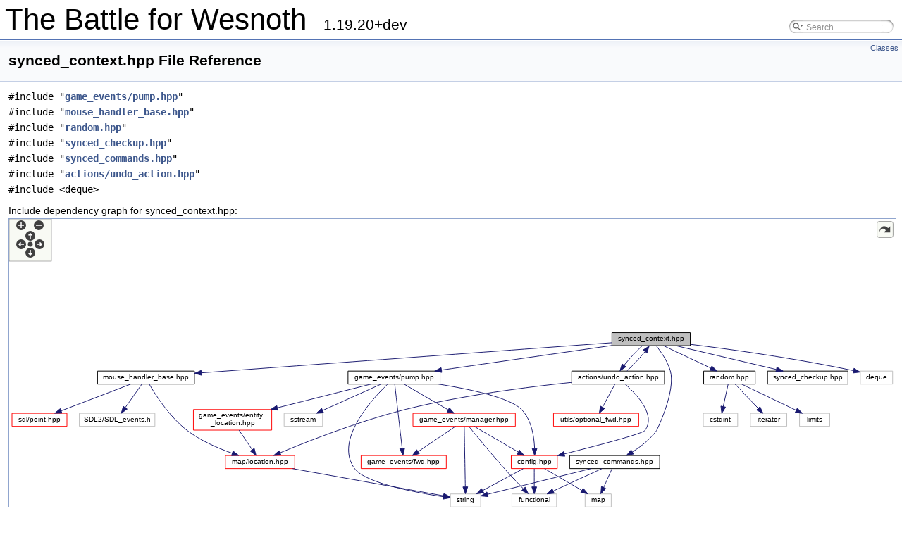

--- FILE ---
content_type: text/html
request_url: https://devdocs.wesnoth.org/synced__context_8hpp.html
body_size: 2233
content:
<!DOCTYPE html PUBLIC "-//W3C//DTD XHTML 1.0 Transitional//EN" "https://www.w3.org/TR/xhtml1/DTD/xhtml1-transitional.dtd">
<html xmlns="http://www.w3.org/1999/xhtml">
<head>
<meta http-equiv="Content-Type" content="text/xhtml;charset=UTF-8"/>
<meta http-equiv="X-UA-Compatible" content="IE=9"/>
<meta name="generator" content="Doxygen 1.9.1"/>
<meta name="viewport" content="width=device-width, initial-scale=1"/>
<title>The Battle for Wesnoth: synced_context.hpp File Reference</title>
<link href="tabs.css" rel="stylesheet" type="text/css"/>
<script type="text/javascript" src="jquery.js"></script>
<script type="text/javascript" src="dynsections.js"></script>
<link href="search/search.css" rel="stylesheet" type="text/css"/>
<script type="text/javascript" src="search/searchdata.js"></script>
<script type="text/javascript" src="search/search.js"></script>
<script type="text/javascript">
/* @license magnet:?xt=urn:btih:cf05388f2679ee054f2beb29a391d25f4e673ac3&amp;dn=gpl-2.0.txt GPL-v2 */
  $(document).ready(function() { init_search(); });
/* @license-end */
</script>
<link href="doxygen.css" rel="stylesheet" type="text/css" />
</head>
<body>
<div id="top"><!-- do not remove this div, it is closed by doxygen! -->
<div id="titlearea">
<table cellspacing="0" cellpadding="0">
 <tbody>
 <tr style="height: 56px;">
  <td id="projectalign" style="padding-left: 0.5em;">
   <div id="projectname">The Battle for Wesnoth
   &#160;<span id="projectnumber">1.19.20+dev</span>
   </div>
  </td>
   <td>        <div id="MSearchBox" class="MSearchBoxInactive">
        <span class="left">
          <img id="MSearchSelect" src="search/mag_sel.svg"
               onmouseover="return searchBox.OnSearchSelectShow()"
               onmouseout="return searchBox.OnSearchSelectHide()"
               alt=""/>
          <input type="text" id="MSearchField" value="Search" accesskey="S"
               onfocus="searchBox.OnSearchFieldFocus(true)" 
               onblur="searchBox.OnSearchFieldFocus(false)" 
               onkeyup="searchBox.OnSearchFieldChange(event)"/>
          </span><span class="right">
            <a id="MSearchClose" href="javascript:searchBox.CloseResultsWindow()"><img id="MSearchCloseImg" border="0" src="search/close.svg" alt=""/></a>
          </span>
        </div>
</td>
 </tr>
 </tbody>
</table>
</div>
<!-- end header part -->
<!-- Generated by Doxygen 1.9.1 -->
<script type="text/javascript">
/* @license magnet:?xt=urn:btih:cf05388f2679ee054f2beb29a391d25f4e673ac3&amp;dn=gpl-2.0.txt GPL-v2 */
var searchBox = new SearchBox("searchBox", "search",false,'Search','.html');
/* @license-end */
</script>
<!-- window showing the filter options -->
<div id="MSearchSelectWindow"
     onmouseover="return searchBox.OnSearchSelectShow()"
     onmouseout="return searchBox.OnSearchSelectHide()"
     onkeydown="return searchBox.OnSearchSelectKey(event)">
</div>

<!-- iframe showing the search results (closed by default) -->
<div id="MSearchResultsWindow">
<iframe src="javascript:void(0)" frameborder="0" 
        name="MSearchResults" id="MSearchResults">
</iframe>
</div>

</div><!-- top -->
<div class="header">
  <div class="summary">
<a href="#nested-classes">Classes</a>  </div>
  <div class="headertitle">
<div class="title">synced_context.hpp File Reference</div>  </div>
</div><!--header-->
<div class="contents">
<div class="textblock"><code>#include &quot;<a class="el" href="pump_8hpp_source.html">game_events/pump.hpp</a>&quot;</code><br />
<code>#include &quot;<a class="el" href="mouse__handler__base_8hpp_source.html">mouse_handler_base.hpp</a>&quot;</code><br />
<code>#include &quot;<a class="el" href="random_8hpp_source.html">random.hpp</a>&quot;</code><br />
<code>#include &quot;<a class="el" href="synced__checkup_8hpp_source.html">synced_checkup.hpp</a>&quot;</code><br />
<code>#include &quot;<a class="el" href="synced__commands_8hpp_source.html">synced_commands.hpp</a>&quot;</code><br />
<code>#include &quot;<a class="el" href="undo__action_8hpp_source.html">actions/undo_action.hpp</a>&quot;</code><br />
<code>#include &lt;deque&gt;</code><br />
</div><div class="textblock"><div class="dynheader">
Include dependency graph for synced_context.hpp:</div>
<div class="dyncontent">
<div class="center"><div class="zoom"><iframe scrolling="no" frameborder="0" src="synced__context_8hpp__incl.svg" width="100%" height="563"><p><b>This browser is not able to show SVG: try Firefox, Chrome, Safari, or Opera instead.</b></p></iframe></div></div>
</div>
</div><div class="textblock"><div class="dynheader">
This graph shows which files directly or indirectly include this file:</div>
<div class="dyncontent">
<div class="center"><div class="zoom"><iframe scrolling="no" frameborder="0" src="synced__context_8hpp__dep__incl.svg" width="100%" height="529"><p><b>This browser is not able to show SVG: try Firefox, Chrome, Safari, or Opera instead.</b></p></iframe></div></div>
</div>
</div>
<p><a href="synced__context_8hpp_source.html">Go to the source code of this file.</a></p>
<table class="memberdecls">
<tr class="heading"><td colspan="2"><h2 class="groupheader"><a name="nested-classes"></a>
Classes</h2></td></tr>
<tr class="memitem:"><td class="memItemLeft" align="right" valign="top">class &#160;</td><td class="memItemRight" valign="bottom"><a class="el" href="classsynced__context.html">synced_context</a></td></tr>
<tr class="separator:"><td class="memSeparator" colspan="2">&#160;</td></tr>
<tr class="memitem:"><td class="memItemLeft" align="right" valign="top">class &#160;</td><td class="memItemRight" valign="bottom"><a class="el" href="classsynced__context_1_1server__choice.html">synced_context::server_choice</a></td></tr>
<tr class="separator:"><td class="memSeparator" colspan="2">&#160;</td></tr>
<tr class="memitem:"><td class="memItemLeft" align="right" valign="top">class &#160;</td><td class="memItemRight" valign="bottom"><a class="el" href="classset__scontext__synced__base.html">set_scontext_synced_base</a></td></tr>
<tr class="separator:"><td class="memSeparator" colspan="2">&#160;</td></tr>
<tr class="memitem:"><td class="memItemLeft" align="right" valign="top">class &#160;</td><td class="memItemRight" valign="bottom"><a class="el" href="classset__scontext__synced.html">set_scontext_synced</a></td></tr>
<tr class="memdesc:"><td class="mdescLeft">&#160;</td><td class="mdescRight">A RAII object to enter the synced context, cannot be called if we are already in a synced context.  <a href="classset__scontext__synced.html#details">More...</a><br /></td></tr>
<tr class="separator:"><td class="memSeparator" colspan="2">&#160;</td></tr>
<tr class="memitem:"><td class="memItemLeft" align="right" valign="top">class &#160;</td><td class="memItemRight" valign="bottom"><a class="el" href="classleave__synced__context.html">leave_synced_context</a></td></tr>
<tr class="memdesc:"><td class="mdescLeft">&#160;</td><td class="mdescRight">A RAII object to temporary leave the synced context like in wesnoth.synchronize_choice.  <a href="classleave__synced__context.html#details">More...</a><br /></td></tr>
<tr class="separator:"><td class="memSeparator" colspan="2">&#160;</td></tr>
<tr class="memitem:"><td class="memItemLeft" align="right" valign="top">class &#160;</td><td class="memItemRight" valign="bottom"><a class="el" href="classset__scontext__unsynced.html">set_scontext_unsynced</a></td></tr>
<tr class="memdesc:"><td class="mdescLeft">&#160;</td><td class="mdescRight">An object to leave the synced context during draw or unsynced wml items when we don’t know whether we are in a synced context or not.  <a href="classset__scontext__unsynced.html#details">More...</a><br /></td></tr>
<tr class="separator:"><td class="memSeparator" colspan="2">&#160;</td></tr>
</table>
</div><!-- contents -->
<!-- start footer part -->
<hr class="footer"/><address class="footer"><small>
Generated by&#160;<a href="https://www.doxygen.org/index.html"><img class="footer" src="doxygen.svg" width="104" height="31" alt="doxygen"/></a> 1.9.1
</small></address>
</body>
</html>


--- FILE ---
content_type: image/svg+xml
request_url: https://devdocs.wesnoth.org/synced__context_8hpp__incl.svg
body_size: 26125
content:
<?xml version="1.0" encoding="UTF-8" standalone="no"?>
<!DOCTYPE svg PUBLIC "-//W3C//DTD SVG 1.1//EN"
 "http://www.w3.org/Graphics/SVG/1.1/DTD/svg11.dtd">
<!-- Generated by graphviz version 2.43.0 (0)
 -->
<!-- Title: synced_context.hpp Pages: 1 -->
<!--zoomable 263 -->
<svg id="main" version="1.1" xmlns="http://www.w3.org/2000/svg" xmlns:xlink="http://www.w3.org/1999/xlink" xml:space="preserve" onload="init(evt)">
<style type="text/css"><![CDATA[
.edge:hover path { stroke: red; }
.edge:hover polygon { stroke: red; fill: red; }
]]></style>
<script type="text/javascript"><![CDATA[
var edges = document.getElementsByTagName('g');
if (edges && edges.length) {
  for (var i=0;i<edges.length;i++) {
    if (edges[i].id.substr(0,4)=='edge') {
      edges[i].setAttribute('class','edge');
    }
  }
}
]]></script>
        <defs>
                <circle id="rim" cx="0" cy="0" r="7"/>
                <circle id="rim2" cx="0" cy="0" r="3.5"/>
                <g id="zoomPlus">
                        <use xlink:href="#rim" fill="#404040">
                                <set attributeName="fill" to="#808080" begin="zoomplus.mouseover" end="zoomplus.mouseout"/>
                        </use>
                        <path d="M-4,0h8M0,-4v8" fill="none" stroke="white" stroke-width="1.5" pointer-events="none"/>
                </g>
                <g id="zoomMin">
                        <use xlink:href="#rim" fill="#404040">
                                <set attributeName="fill" to="#808080" begin="zoomminus.mouseover" end="zoomminus.mouseout"/>
                        </use>
                        <path d="M-4,0h8" fill="none" stroke="white" stroke-width="1.5" pointer-events="none"/>
                </g>
                <g id="dirArrow">
                        <path fill="none" stroke="white" stroke-width="1.5" d="M0,-3.0v7 M-2.5,-0.5L0,-3.0L2.5,-0.5"/>
                </g>
               <g id="resetDef">
                       <use xlink:href="#rim2" fill="#404040">
                               <set attributeName="fill" to="#808080" begin="reset.mouseover" end="reset.mouseout"/>
                       </use>
               </g>
        </defs>

<script type="text/javascript">
var viewWidth = 1290;
var viewHeight = 263;
var sectionId = 'dynsection-0';
</script>
<script xlink:href="svgpan.js"/>
<svg id="graph" class="graph">
<g id="viewport">
<title>synced_context.hpp</title>
<polygon fill="white" stroke="transparent" points="-4,4 -4,-259 1285.5,-259 1285.5,4 -4,4"/>
<!-- Node1 -->
<g id="node1" class="node">
<title>Node1</title>
<g id="a_node1"><a xlink:title=" ">
<polygon fill="#bfbfbf" stroke="black" points="873,-235.5 873,-254.5 987,-254.5 987,-235.5 873,-235.5"/>
<text text-anchor="middle" x="930" y="-242.5" font-family="Helvetica,sans-Serif" font-size="10.00">synced_context.hpp</text>
</a>
</g>
</g>
<!-- Node2 -->
<g id="node2" class="node">
<title>Node2</title>
<g id="a_node2"><a xlink:href="pump_8hpp.html" target="_top" xlink:title="Define the game&#39;s event mechanism.">
<polygon fill="white" stroke="black" points="489,-179.5 489,-198.5 623,-198.5 623,-179.5 489,-179.5"/>
<text text-anchor="middle" x="556" y="-186.5" font-family="Helvetica,sans-Serif" font-size="10.00">game_events/pump.hpp</text>
</a>
</g>
</g>
<!-- Node1&#45;&gt;Node2 -->
<g id="edge1" class="edge">
<title>Node1&#45;&gt;Node2</title>
<path fill="none" stroke="midnightblue" d="M872.79,-235.74C806.28,-226.14 696.56,-210.29 625.28,-200"/>
<polygon fill="midnightblue" stroke="midnightblue" points="625.45,-196.49 615.06,-198.53 624.45,-203.42 625.45,-196.49"/>
</g>
<!-- Node54 -->
<g id="node12" class="node">
<title>Node54</title>
<g id="a_node12"><a xlink:href="mouse__handler__base_8hpp.html" target="_top" xlink:title=" ">
<polygon fill="white" stroke="black" points="124.5,-179.5 124.5,-198.5 265.5,-198.5 265.5,-179.5 124.5,-179.5"/>
<text text-anchor="middle" x="195" y="-186.5" font-family="Helvetica,sans-Serif" font-size="10.00">mouse_handler_base.hpp</text>
</a>
</g>
</g>
<!-- Node1&#45;&gt;Node54 -->
<g id="edge17" class="edge">
<title>Node1&#45;&gt;Node54</title>
<path fill="none" stroke="midnightblue" d="M872.94,-239.81C743.11,-230.27 425.34,-206.92 275.58,-195.92"/>
<polygon fill="midnightblue" stroke="midnightblue" points="275.76,-192.42 265.53,-195.18 275.25,-199.41 275.76,-192.42"/>
</g>
<!-- Node58 -->
<g id="node15" class="node">
<title>Node58</title>
<g id="a_node15"><a xlink:href="random_8hpp.html" target="_top" xlink:title=" ">
<polygon fill="white" stroke="black" points="1006.5,-179.5 1006.5,-198.5 1081.5,-198.5 1081.5,-179.5 1006.5,-179.5"/>
<text text-anchor="middle" x="1044" y="-186.5" font-family="Helvetica,sans-Serif" font-size="10.00">random.hpp</text>
</a>
</g>
</g>
<!-- Node1&#45;&gt;Node58 -->
<g id="edge21" class="edge">
<title>Node1&#45;&gt;Node58</title>
<path fill="none" stroke="midnightblue" d="M948.06,-235.44C966.57,-226.68 995.58,-212.94 1016.86,-202.86"/>
<polygon fill="midnightblue" stroke="midnightblue" points="1018.48,-205.96 1026.02,-198.52 1015.49,-199.63 1018.48,-205.96"/>
</g>
<!-- Node60 -->
<g id="node19" class="node">
<title>Node60</title>
<g id="a_node19"><a xlink:href="synced__checkup_8hpp.html" target="_top" xlink:title=" ">
<polygon fill="white" stroke="black" points="1099.5,-179.5 1099.5,-198.5 1216.5,-198.5 1216.5,-179.5 1099.5,-179.5"/>
<text text-anchor="middle" x="1158" y="-186.5" font-family="Helvetica,sans-Serif" font-size="10.00">synced_checkup.hpp</text>
</a>
</g>
</g>
<!-- Node1&#45;&gt;Node60 -->
<g id="edge25" class="edge">
<title>Node1&#45;&gt;Node60</title>
<path fill="none" stroke="midnightblue" d="M966.13,-235.44C1005.65,-226.08 1069.1,-211.06 1112.11,-200.87"/>
<polygon fill="midnightblue" stroke="midnightblue" points="1113.12,-204.23 1122.04,-198.52 1111.5,-197.42 1113.12,-204.23"/>
</g>
<!-- Node61 -->
<g id="node20" class="node">
<title>Node61</title>
<g id="a_node20"><a xlink:href="synced__commands_8hpp.html" target="_top" xlink:title=" ">
<polygon fill="white" stroke="black" points="811.5,-56.5 811.5,-75.5 942.5,-75.5 942.5,-56.5 811.5,-56.5"/>
<text text-anchor="middle" x="877" y="-63.5" font-family="Helvetica,sans-Serif" font-size="10.00">synced_commands.hpp</text>
</a>
</g>
</g>
<!-- Node1&#45;&gt;Node61 -->
<g id="edge26" class="edge">
<title>Node1&#45;&gt;Node61</title>
<path fill="none" stroke="midnightblue" d="M937.41,-235.41C944.28,-226.84 954.01,-212.98 958,-199 966.46,-169.39 938.36,-112.52 938,-112 929.01,-99.22 915.24,-88.61 903.06,-80.91"/>
<polygon fill="midnightblue" stroke="midnightblue" points="904.53,-77.72 894.15,-75.6 900.95,-83.73 904.53,-77.72"/>
</g>
<!-- Node62 -->
<g id="node21" class="node">
<title>Node62</title>
<g id="a_node21"><a xlink:href="undo__action_8hpp.html" target="_top" xlink:title=" ">
<polygon fill="white" stroke="black" points="814.5,-179.5 814.5,-198.5 949.5,-198.5 949.5,-179.5 814.5,-179.5"/>
<text text-anchor="middle" x="882" y="-186.5" font-family="Helvetica,sans-Serif" font-size="10.00">actions/undo_action.hpp</text>
</a>
</g>
</g>
<!-- Node1&#45;&gt;Node62 -->
<g id="edge30" class="edge">
<title>Node1&#45;&gt;Node62</title>
<path fill="none" stroke="midnightblue" d="M917.17,-235.32C908.78,-227.73 898.38,-216.48 890.86,-207.09"/>
<polygon fill="midnightblue" stroke="midnightblue" points="893.49,-204.76 884.7,-198.83 887.88,-208.94 893.49,-204.76"/>
</g>
<!-- Node63 -->
<g id="node23" class="node">
<title>Node63</title>
<g id="a_node23"><a xlink:title=" ">
<polygon fill="white" stroke="#bfbfbf" points="1234.5,-179.5 1234.5,-198.5 1281.5,-198.5 1281.5,-179.5 1234.5,-179.5"/>
<text text-anchor="middle" x="1258" y="-186.5" font-family="Helvetica,sans-Serif" font-size="10.00">deque</text>
</a>
</g>
</g>
<!-- Node1&#45;&gt;Node63 -->
<g id="edge35" class="edge">
<title>Node1&#45;&gt;Node63</title>
<path fill="none" stroke="midnightblue" d="M987.12,-237.44C1044.85,-230.33 1136.75,-217.71 1224.47,-199.13"/>
<polygon fill="midnightblue" stroke="midnightblue" points="1225.27,-202.54 1234.32,-197.01 1223.8,-195.69 1225.27,-202.54"/>
</g>
<!-- Node3 -->
<g id="node3" class="node">
<title>Node3</title>
<g id="a_node3"><a xlink:href="fwd_8hpp.html" target="_top" xlink:title=" ">
<polygon fill="white" stroke="red" points="508,-56.5 508,-75.5 632,-75.5 632,-56.5 508,-56.5"/>
<text text-anchor="middle" x="570" y="-63.5" font-family="Helvetica,sans-Serif" font-size="10.00">game_events/fwd.hpp</text>
</a>
</g>
</g>
<!-- Node2&#45;&gt;Node3 -->
<g id="edge2" class="edge">
<title>Node2&#45;&gt;Node3</title>
<path fill="none" stroke="midnightblue" d="M557.01,-179.3C559.26,-159.85 564.74,-112.49 567.81,-85.9"/>
<polygon fill="midnightblue" stroke="midnightblue" points="571.33,-85.96 569,-75.62 564.38,-85.15 571.33,-85.96"/>
</g>
<!-- Node7 -->
<g id="node4" class="node">
<title>Node7</title>
<g id="a_node4"><a xlink:href="entity__location_8hpp.html" target="_top" xlink:title="Define locations as used by the game&#39;s events mechanism.">
<polygon fill="white" stroke="red" points="264,-112.5 264,-142.5 378,-142.5 378,-112.5 264,-112.5"/>
<text text-anchor="start" x="272" y="-130.5" font-family="Helvetica,sans-Serif" font-size="10.00">game_events/entity</text>
<text text-anchor="middle" x="321" y="-119.5" font-family="Helvetica,sans-Serif" font-size="10.00">_location.hpp</text>
</a>
</g>
</g>
<!-- Node2&#45;&gt;Node7 -->
<g id="edge3" class="edge">
<title>Node2&#45;&gt;Node7</title>
<path fill="none" stroke="midnightblue" d="M522.33,-179.48C486.93,-170.51 430.36,-156.19 386.18,-145"/>
<polygon fill="midnightblue" stroke="midnightblue" points="386.94,-141.58 376.38,-142.52 385.22,-148.37 386.94,-141.58"/>
</g>
<!-- Node17 -->
<g id="node6" class="node">
<title>Node17</title>
<g id="a_node6"><a xlink:title=" ">
<polygon fill="white" stroke="#bfbfbf" points="638,-0.5 638,-19.5 682,-19.5 682,-0.5 638,-0.5"/>
<text text-anchor="middle" x="660" y="-7.5" font-family="Helvetica,sans-Serif" font-size="10.00">string</text>
</a>
</g>
</g>
<!-- Node2&#45;&gt;Node17 -->
<g id="edge16" class="edge">
<title>Node2&#45;&gt;Node17</title>
<path fill="none" stroke="midnightblue" d="M546.43,-179.22C523.23,-156.89 468.07,-96.76 499,-56 514.49,-35.59 585.18,-21.93 627.57,-15.42"/>
<polygon fill="midnightblue" stroke="midnightblue" points="628.31,-18.85 637.69,-13.91 627.28,-11.92 628.31,-18.85"/>
</g>
<!-- Node29 -->
<g id="node7" class="node">
<title>Node29</title>
<g id="a_node7"><a xlink:href="game__events_2manager_8hpp.html" target="_top" xlink:title=" ">
<polygon fill="white" stroke="red" points="583.5,-118 583.5,-137 732.5,-137 732.5,-118 583.5,-118"/>
<text text-anchor="middle" x="658" y="-125" font-family="Helvetica,sans-Serif" font-size="10.00">game_events/manager.hpp</text>
</a>
</g>
</g>
<!-- Node2&#45;&gt;Node29 -->
<g id="edge6" class="edge">
<title>Node2&#45;&gt;Node29</title>
<path fill="none" stroke="midnightblue" d="M570.61,-179.48C587.35,-169.71 615,-153.58 634.72,-142.08"/>
<polygon fill="midnightblue" stroke="midnightblue" points="636.54,-145.07 643.41,-137.01 633.01,-139.02 636.54,-145.07"/>
</g>
<!-- Node31 -->
<g id="node8" class="node">
<title>Node31</title>
<g id="a_node8"><a xlink:href="config_8hpp.html" target="_top" xlink:title="Definitions for the interface to Wesnoth Markup Language (WML).">
<polygon fill="white" stroke="red" points="726.5,-56.5 726.5,-75.5 793.5,-75.5 793.5,-56.5 726.5,-56.5"/>
<text text-anchor="middle" x="760" y="-63.5" font-family="Helvetica,sans-Serif" font-size="10.00">config.hpp</text>
</a>
</g>
</g>
<!-- Node2&#45;&gt;Node31 -->
<g id="edge14" class="edge">
<title>Node2&#45;&gt;Node31</title>
<path fill="none" stroke="midnightblue" d="M620.59,-179.48C666.91,-172.08 724,-159.89 741,-143 755.97,-128.12 759.77,-103.35 760.45,-86.15"/>
<polygon fill="midnightblue" stroke="midnightblue" points="763.95,-85.69 760.51,-75.67 756.95,-85.65 763.95,-85.69"/>
</g>
<!-- Node53 -->
<g id="node11" class="node">
<title>Node53</title>
<g id="a_node11"><a xlink:title=" ">
<polygon fill="white" stroke="#bfbfbf" points="396,-118 396,-137 452,-137 452,-118 396,-118"/>
<text text-anchor="middle" x="424" y="-125" font-family="Helvetica,sans-Serif" font-size="10.00">sstream</text>
</a>
</g>
</g>
<!-- Node2&#45;&gt;Node53 -->
<g id="edge15" class="edge">
<title>Node2&#45;&gt;Node53</title>
<path fill="none" stroke="midnightblue" d="M537.09,-179.48C514.84,-169.45 477.69,-152.7 452.07,-141.15"/>
<polygon fill="midnightblue" stroke="midnightblue" points="453.43,-137.93 442.88,-137.01 450.56,-144.31 453.43,-137.93"/>
</g>
<!-- Node8 -->
<g id="node5" class="node">
<title>Node8</title>
<g id="a_node5"><a xlink:href="location_8hpp.html" target="_top" xlink:title=" ">
<polygon fill="white" stroke="red" points="310.5,-56.5 310.5,-75.5 411.5,-75.5 411.5,-56.5 310.5,-56.5"/>
<text text-anchor="middle" x="361" y="-63.5" font-family="Helvetica,sans-Serif" font-size="10.00">map/location.hpp</text>
</a>
</g>
</g>
<!-- Node7&#45;&gt;Node8 -->
<g id="edge4" class="edge">
<title>Node7&#45;&gt;Node8</title>
<path fill="none" stroke="midnightblue" d="M330.48,-112.4C336.17,-103.93 343.45,-93.1 349.48,-84.14"/>
<polygon fill="midnightblue" stroke="midnightblue" points="352.51,-85.91 355.18,-75.66 346.7,-82 352.51,-85.91"/>
</g>
<!-- Node8&#45;&gt;Node17 -->
<g id="edge5" class="edge">
<title>Node8&#45;&gt;Node17</title>
<path fill="none" stroke="midnightblue" d="M408.38,-56.44C469.69,-45.37 574.9,-26.37 627.74,-16.83"/>
<polygon fill="midnightblue" stroke="midnightblue" points="628.66,-20.22 637.88,-15 627.42,-13.33 628.66,-20.22"/>
</g>
<!-- Node29&#45;&gt;Node3 -->
<g id="edge7" class="edge">
<title>Node29&#45;&gt;Node3</title>
<path fill="none" stroke="midnightblue" d="M645.39,-117.98C631.28,-108.43 608.17,-92.81 591.25,-81.37"/>
<polygon fill="midnightblue" stroke="midnightblue" points="592.83,-78.21 582.58,-75.51 588.91,-84.01 592.83,-78.21"/>
</g>
<!-- Node29&#45;&gt;Node17 -->
<g id="edge13" class="edge">
<title>Node29&#45;&gt;Node17</title>
<path fill="none" stroke="midnightblue" d="M658.15,-117.82C658.47,-99.26 659.23,-55.34 659.67,-29.97"/>
<polygon fill="midnightblue" stroke="midnightblue" points="663.17,-29.84 659.85,-19.78 656.18,-29.72 663.17,-29.84"/>
</g>
<!-- Node29&#45;&gt;Node31 -->
<g id="edge8" class="edge">
<title>Node29&#45;&gt;Node31</title>
<path fill="none" stroke="midnightblue" d="M672.61,-117.98C689.35,-108.21 717,-92.08 736.72,-80.58"/>
<polygon fill="midnightblue" stroke="midnightblue" points="738.54,-83.57 745.41,-75.51 735.01,-77.52 738.54,-83.57"/>
</g>
<!-- Node42 -->
<g id="node9" class="node">
<title>Node42</title>
<g id="a_node9"><a xlink:title=" ">
<polygon fill="white" stroke="#bfbfbf" points="727.5,-0.5 727.5,-19.5 792.5,-19.5 792.5,-0.5 727.5,-0.5"/>
<text text-anchor="middle" x="760" y="-7.5" font-family="Helvetica,sans-Serif" font-size="10.00">functional</text>
</a>
</g>
</g>
<!-- Node29&#45;&gt;Node42 -->
<g id="edge12" class="edge">
<title>Node29&#45;&gt;Node42</title>
<path fill="none" stroke="midnightblue" d="M665.09,-117.66C675.98,-104.15 697.63,-77.65 717,-56 725.73,-46.23 735.84,-35.62 744.06,-27.16"/>
<polygon fill="midnightblue" stroke="midnightblue" points="746.77,-29.4 751.26,-19.8 741.76,-24.5 746.77,-29.4"/>
</g>
<!-- Node31&#45;&gt;Node17 -->
<g id="edge11" class="edge">
<title>Node31&#45;&gt;Node17</title>
<path fill="none" stroke="midnightblue" d="M743.93,-56.32C728.04,-47.74 703.49,-34.49 685.04,-24.52"/>
<polygon fill="midnightblue" stroke="midnightblue" points="686.49,-21.33 676.03,-19.65 683.16,-27.49 686.49,-21.33"/>
</g>
<!-- Node31&#45;&gt;Node42 -->
<g id="edge9" class="edge">
<title>Node31&#45;&gt;Node42</title>
<path fill="none" stroke="midnightblue" d="M760,-56.08C760,-49.01 760,-38.86 760,-29.99"/>
<polygon fill="midnightblue" stroke="midnightblue" points="763.5,-29.75 760,-19.75 756.5,-29.75 763.5,-29.75"/>
</g>
<!-- Node27 -->
<g id="node10" class="node">
<title>Node27</title>
<g id="a_node10"><a xlink:title=" ">
<polygon fill="white" stroke="#bfbfbf" points="834,-0.5 834,-19.5 872,-19.5 872,-0.5 834,-0.5"/>
<text text-anchor="middle" x="853" y="-7.5" font-family="Helvetica,sans-Serif" font-size="10.00">map</text>
</a>
</g>
</g>
<!-- Node31&#45;&gt;Node27 -->
<g id="edge10" class="edge">
<title>Node31&#45;&gt;Node27</title>
<path fill="none" stroke="midnightblue" d="M774.94,-56.32C789.59,-47.82 812.13,-34.73 829.24,-24.8"/>
<polygon fill="midnightblue" stroke="midnightblue" points="831.2,-27.7 838.1,-19.65 827.69,-21.65 831.2,-27.7"/>
</g>
<!-- Node54&#45;&gt;Node8 -->
<g id="edge18" class="edge">
<title>Node54&#45;&gt;Node8</title>
<path fill="none" stroke="midnightblue" d="M199.85,-179.31C208.86,-163.86 229.61,-131.38 255,-112 274.48,-97.13 299.61,-86.18 320.51,-78.81"/>
<polygon fill="midnightblue" stroke="midnightblue" points="321.73,-82.09 330.09,-75.58 319.49,-75.46 321.73,-82.09"/>
</g>
<!-- Node55 -->
<g id="node13" class="node">
<title>Node55</title>
<g id="a_node13"><a xlink:href="point_8hpp.html" target="_top" xlink:title=" ">
<polygon fill="white" stroke="red" points="0,-118 0,-137 80,-137 80,-118 0,-118"/>
<text text-anchor="middle" x="40" y="-125" font-family="Helvetica,sans-Serif" font-size="10.00">sdl/point.hpp</text>
</a>
</g>
</g>
<!-- Node54&#45;&gt;Node55 -->
<g id="edge19" class="edge">
<title>Node54&#45;&gt;Node55</title>
<path fill="none" stroke="midnightblue" d="M172.79,-179.48C146.32,-169.31 101.89,-152.26 71.78,-140.7"/>
<polygon fill="midnightblue" stroke="midnightblue" points="72.76,-137.33 62.17,-137.01 70.25,-143.86 72.76,-137.33"/>
</g>
<!-- Node57 -->
<g id="node14" class="node">
<title>Node57</title>
<g id="a_node14"><a xlink:title=" ">
<polygon fill="white" stroke="#bfbfbf" points="98,-118 98,-137 208,-137 208,-118 98,-118"/>
<text text-anchor="middle" x="153" y="-125" font-family="Helvetica,sans-Serif" font-size="10.00">SDL2/SDL_events.h</text>
</a>
</g>
</g>
<!-- Node54&#45;&gt;Node57 -->
<g id="edge20" class="edge">
<title>Node54&#45;&gt;Node57</title>
<path fill="none" stroke="midnightblue" d="M188.98,-179.48C182.74,-170.64 172.83,-156.59 164.98,-145.48"/>
<polygon fill="midnightblue" stroke="midnightblue" points="167.63,-143.16 159.01,-137.01 161.91,-147.2 167.63,-143.16"/>
</g>
<!-- Node59 -->
<g id="node16" class="node">
<title>Node59</title>
<g id="a_node16"><a xlink:title=" ">
<polygon fill="white" stroke="#bfbfbf" points="1006,-118 1006,-137 1056,-137 1056,-118 1006,-118"/>
<text text-anchor="middle" x="1031" y="-125" font-family="Helvetica,sans-Serif" font-size="10.00">cstdint</text>
</a>
</g>
</g>
<!-- Node58&#45;&gt;Node59 -->
<g id="edge22" class="edge">
<title>Node58&#45;&gt;Node59</title>
<path fill="none" stroke="midnightblue" d="M1042.14,-179.48C1040.28,-170.99 1037.38,-157.7 1035,-146.82"/>
<polygon fill="midnightblue" stroke="midnightblue" points="1038.41,-146.03 1032.86,-137.01 1031.57,-147.53 1038.41,-146.03"/>
</g>
<!-- Node15 -->
<g id="node17" class="node">
<title>Node15</title>
<g id="a_node17"><a xlink:title=" ">
<polygon fill="white" stroke="#bfbfbf" points="1074.5,-118 1074.5,-137 1127.5,-137 1127.5,-118 1074.5,-118"/>
<text text-anchor="middle" x="1101" y="-125" font-family="Helvetica,sans-Serif" font-size="10.00">iterator</text>
</a>
</g>
</g>
<!-- Node58&#45;&gt;Node15 -->
<g id="edge23" class="edge">
<title>Node58&#45;&gt;Node15</title>
<path fill="none" stroke="midnightblue" d="M1052.17,-179.48C1060.89,-170.37 1074.9,-155.74 1085.69,-144.48"/>
<polygon fill="midnightblue" stroke="midnightblue" points="1088.46,-146.65 1092.85,-137.01 1083.4,-141.81 1088.46,-146.65"/>
</g>
<!-- Node25 -->
<g id="node18" class="node">
<title>Node25</title>
<g id="a_node18"><a xlink:title=" ">
<polygon fill="white" stroke="#bfbfbf" points="1146,-118 1146,-137 1190,-137 1190,-118 1146,-118"/>
<text text-anchor="middle" x="1168" y="-125" font-family="Helvetica,sans-Serif" font-size="10.00">limits</text>
</a>
</g>
</g>
<!-- Node58&#45;&gt;Node25 -->
<g id="edge24" class="edge">
<title>Node58&#45;&gt;Node25</title>
<path fill="none" stroke="midnightblue" d="M1061.77,-179.48C1082.48,-169.53 1116.95,-152.99 1140.99,-141.46"/>
<polygon fill="midnightblue" stroke="midnightblue" points="1142.77,-144.49 1150.27,-137.01 1139.74,-138.18 1142.77,-144.49"/>
</g>
<!-- Node61&#45;&gt;Node17 -->
<g id="edge28" class="edge">
<title>Node61&#45;&gt;Node17</title>
<path fill="none" stroke="midnightblue" d="M842.62,-56.44C801.28,-46.16 732.45,-29.03 692.14,-19"/>
<polygon fill="midnightblue" stroke="midnightblue" points="692.85,-15.57 682.3,-16.55 691.16,-22.36 692.85,-15.57"/>
</g>
<!-- Node61&#45;&gt;Node42 -->
<g id="edge29" class="edge">
<title>Node61&#45;&gt;Node42</title>
<path fill="none" stroke="midnightblue" d="M858.46,-56.44C839.38,-47.64 809.43,-33.81 787.56,-23.72"/>
<polygon fill="midnightblue" stroke="midnightblue" points="789,-20.53 778.45,-19.52 786.07,-26.88 789,-20.53"/>
</g>
<!-- Node61&#45;&gt;Node27 -->
<g id="edge27" class="edge">
<title>Node61&#45;&gt;Node27</title>
<path fill="none" stroke="midnightblue" d="M873.04,-56.08C869.79,-48.77 865.08,-38.18 861.05,-29.1"/>
<polygon fill="midnightblue" stroke="midnightblue" points="864.15,-27.47 856.89,-19.75 857.75,-30.31 864.15,-27.47"/>
</g>
<!-- Node62&#45;&gt;Node1 -->
<g id="edge33" class="edge">
<title>Node62&#45;&gt;Node1</title>
<path fill="none" stroke="midnightblue" d="M894.91,-198.75C903.27,-206.33 913.61,-217.5 921.09,-226.86"/>
<polygon fill="midnightblue" stroke="midnightblue" points="918.45,-229.17 927.24,-235.08 924.06,-224.98 918.45,-229.17"/>
</g>
<!-- Node62&#45;&gt;Node8 -->
<g id="edge32" class="edge">
<title>Node62&#45;&gt;Node8</title>
<path fill="none" stroke="midnightblue" d="M814.26,-181.99C751.36,-175.5 655.41,-163.26 574,-143 506.6,-126.23 430.63,-96.34 390.13,-79.48"/>
<polygon fill="midnightblue" stroke="midnightblue" points="391.43,-76.23 380.86,-75.58 388.72,-82.68 391.43,-76.23"/>
</g>
<!-- Node62&#45;&gt;Node31 -->
<g id="edge34" class="edge">
<title>Node62&#45;&gt;Node31</title>
<path fill="none" stroke="midnightblue" d="M892.36,-179.46C908.92,-164.79 937.85,-134.21 921,-112 917.34,-107.18 850.13,-89.54 803.72,-77.83"/>
<polygon fill="midnightblue" stroke="midnightblue" points="804.42,-74.4 793.87,-75.36 802.71,-81.19 804.42,-74.4"/>
</g>
<!-- Node43 -->
<g id="node22" class="node">
<title>Node43</title>
<g id="a_node22"><a xlink:href="optional__fwd_8hpp.html" target="_top" xlink:title=" ">
<polygon fill="white" stroke="red" points="788,-118 788,-137 912,-137 912,-118 788,-118"/>
<text text-anchor="middle" x="850" y="-125" font-family="Helvetica,sans-Serif" font-size="10.00">utils/optional_fwd.hpp</text>
</a>
</g>
</g>
<!-- Node62&#45;&gt;Node43 -->
<g id="edge31" class="edge">
<title>Node62&#45;&gt;Node43</title>
<path fill="none" stroke="midnightblue" d="M877.42,-179.48C872.76,-170.82 865.41,-157.15 859.49,-146.15"/>
<polygon fill="midnightblue" stroke="midnightblue" points="862.4,-144.16 854.58,-137.01 856.23,-147.47 862.4,-144.16"/>
</g>
</g>
</svg>
        <g id="navigator" transform="translate(0 0)" fill="#404254">
                <rect fill="#f2f5e9" fill-opacity="0.5" stroke="#606060" stroke-width=".5" x="0" y="0" width="60" height="60"/>
                <use id="zoomplus" xlink:href="#zoomPlus" x="17" y="9" onmousedown="handleZoom(evt,'in')"/>
                <use id="zoomminus" xlink:href="#zoomMin" x="42" y="9" onmousedown="handleZoom(evt,'out')"/>
                <use id="reset" xlink:href="#resetDef" x="30" y="36" onmousedown="handleReset()"/>
                <g id="arrowUp" xlink:href="#dirArrow" transform="translate(30 24)" onmousedown="handlePan(0,-1)">
                  <use xlink:href="#rim" fill="#404040">
                        <set attributeName="fill" to="#808080" begin="arrowUp.mouseover" end="arrowUp.mouseout"/>
                  </use>
                  <path fill="none" stroke="white" stroke-width="1.5" d="M0,-3.0v7 M-2.5,-0.5L0,-3.0L2.5,-0.5"/>
                </g>
                <g id="arrowRight" xlink:href="#dirArrow" transform="rotate(90) translate(36 -43)" onmousedown="handlePan(1,0)">
                  <use xlink:href="#rim" fill="#404040">
                        <set attributeName="fill" to="#808080" begin="arrowRight.mouseover" end="arrowRight.mouseout"/>
                  </use>
                  <path fill="none" stroke="white" stroke-width="1.5" d="M0,-3.0v7 M-2.5,-0.5L0,-3.0L2.5,-0.5"/>
                </g>
                <g id="arrowDown" xlink:href="#dirArrow" transform="rotate(180) translate(-30 -48)" onmousedown="handlePan(0,1)">
                  <use xlink:href="#rim" fill="#404040">
                        <set attributeName="fill" to="#808080" begin="arrowDown.mouseover" end="arrowDown.mouseout"/>
                  </use>
                  <path fill="none" stroke="white" stroke-width="1.5" d="M0,-3.0v7 M-2.5,-0.5L0,-3.0L2.5,-0.5"/>
                </g>
                <g id="arrowLeft" xlink:href="#dirArrow" transform="rotate(270) translate(-36 17)" onmousedown="handlePan(-1,0)">
                  <use xlink:href="#rim" fill="#404040">
                        <set attributeName="fill" to="#808080" begin="arrowLeft.mouseover" end="arrowLeft.mouseout"/>
                  </use>
                  <path fill="none" stroke="white" stroke-width="1.5" d="M0,-3.0v7 M-2.5,-0.5L0,-3.0L2.5,-0.5"/>
                </g>
        </g>
        <svg viewBox="0 0 15 15" width="100%" height="30px" preserveAspectRatio="xMaxYMin meet">
         <g id="arrow_out" transform="scale(0.3 0.3)">
          <a xlink:href="synced__context_8hpp__incl_org.svg" target="_base">
           <rect id="button" ry="5" rx="5" y="6" x="6" height="38" width="38"
                fill="#f2f5e9" fill-opacity="0.5" stroke="#606060" stroke-width="1.0"/>
           <path id="arrow"
             d="M 11.500037,31.436501 C 11.940474,20.09759 22.043105,11.32322 32.158766,21.979434 L 37.068811,17.246167 C 37.068811,17.246167 37.088388,32 37.088388,32 L 22.160133,31.978069 C 22.160133,31.978069 26.997745,27.140456 26.997745,27.140456 C 18.528582,18.264221 13.291696,25.230495 11.500037,31.436501 z"
             style="fill:#404040;"/>
          </a>
         </g>
        </svg>
</svg>


--- FILE ---
content_type: image/svg+xml
request_url: https://devdocs.wesnoth.org/synced__context_8hpp__dep__incl.svg
body_size: 39957
content:
<?xml version="1.0" encoding="UTF-8" standalone="no"?>
<!DOCTYPE svg PUBLIC "-//W3C//DTD SVG 1.1//EN"
 "http://www.w3.org/Graphics/SVG/1.1/DTD/svg11.dtd">
<!-- Generated by graphviz version 2.43.0 (0)
 -->
<!-- Title: synced_context.hpp Pages: 1 -->
<!--zoomable 229 -->
<svg id="main" version="1.1" xmlns="http://www.w3.org/2000/svg" xmlns:xlink="http://www.w3.org/1999/xlink" xml:space="preserve" onload="init(evt)">
<style type="text/css"><![CDATA[
.edge:hover path { stroke: red; }
.edge:hover polygon { stroke: red; fill: red; }
]]></style>
<script type="text/javascript"><![CDATA[
var edges = document.getElementsByTagName('g');
if (edges && edges.length) {
  for (var i=0;i<edges.length;i++) {
    if (edges[i].id.substr(0,4)=='edge') {
      edges[i].setAttribute('class','edge');
    }
  }
}
]]></script>
        <defs>
                <circle id="rim" cx="0" cy="0" r="7"/>
                <circle id="rim2" cx="0" cy="0" r="3.5"/>
                <g id="zoomPlus">
                        <use xlink:href="#rim" fill="#404040">
                                <set attributeName="fill" to="#808080" begin="zoomplus.mouseover" end="zoomplus.mouseout"/>
                        </use>
                        <path d="M-4,0h8M0,-4v8" fill="none" stroke="white" stroke-width="1.5" pointer-events="none"/>
                </g>
                <g id="zoomMin">
                        <use xlink:href="#rim" fill="#404040">
                                <set attributeName="fill" to="#808080" begin="zoomminus.mouseover" end="zoomminus.mouseout"/>
                        </use>
                        <path d="M-4,0h8" fill="none" stroke="white" stroke-width="1.5" pointer-events="none"/>
                </g>
                <g id="dirArrow">
                        <path fill="none" stroke="white" stroke-width="1.5" d="M0,-3.0v7 M-2.5,-0.5L0,-3.0L2.5,-0.5"/>
                </g>
               <g id="resetDef">
                       <use xlink:href="#rim2" fill="#404040">
                               <set attributeName="fill" to="#808080" begin="reset.mouseover" end="reset.mouseout"/>
                       </use>
               </g>
        </defs>

<script type="text/javascript">
var viewWidth = 2981;
var viewHeight = 229;
var sectionId = 'dynsection-1';
</script>
<script xlink:href="svgpan.js"/>
<svg id="graph" class="graph">
<g id="viewport">
<title>synced_context.hpp</title>
<polygon fill="white" stroke="transparent" points="-4,4 -4,-225 2977,-225 2977,4 -4,4"/>
<!-- Node1 -->
<g id="node1" class="node">
<title>Node1</title>
<g id="a_node1"><a xlink:title=" ">
<polygon fill="#bfbfbf" stroke="black" points="1386,-201.5 1386,-220.5 1500,-220.5 1500,-201.5 1386,-201.5"/>
<text text-anchor="middle" x="1443" y="-208.5" font-family="Helvetica,sans-Serif" font-size="10.00">synced_context.hpp</text>
</a>
</g>
</g>
<!-- Node2 -->
<g id="node2" class="node">
<title>Node2</title>
<g id="a_node2"><a xlink:href="create_8cpp.html" target="_top" xlink:title="Recruiting, recalling.">
<polygon fill="white" stroke="black" points="0,-6 0,-25 106,-25 106,-6 0,-6"/>
<text text-anchor="middle" x="53" y="-13" font-family="Helvetica,sans-Serif" font-size="10.00">actions/create.cpp</text>
</a>
</g>
</g>
<!-- Node1&#45;&gt;Node2 -->
<g id="edge1" class="edge">
<title>Node1&#45;&gt;Node2</title>
<path fill="none" stroke="midnightblue" d="M1375.54,-209.67C1110.67,-208.14 153.79,-200.19 100,-165 52.03,-133.61 51.28,-52.37 52.44,-25.37"/>
<polygon fill="midnightblue" stroke="midnightblue" points="1375.76,-213.17 1385.78,-209.73 1375.8,-206.17 1375.76,-213.17"/>
</g>
<!-- Node3 -->
<g id="node3" class="node">
<title>Node3</title>
<g id="a_node3"><a xlink:href="actions_2move_8cpp.html" target="_top" xlink:title="Movement.">
<polygon fill="white" stroke="black" points="245.5,-6 245.5,-25 348.5,-25 348.5,-6 245.5,-6"/>
<text text-anchor="middle" x="297" y="-13" font-family="Helvetica,sans-Serif" font-size="10.00">actions/move.cpp</text>
</a>
</g>
</g>
<!-- Node1&#45;&gt;Node3 -->
<g id="edge2" class="edge">
<title>Node1&#45;&gt;Node3</title>
<path fill="none" stroke="midnightblue" d="M1375.77,-209.82C1129.94,-208.86 288.17,-202.83 174,-165 124.26,-148.52 101.34,-144.4 77,-98 42.32,-31.9 170.02,-18.67 245.4,-16.49"/>
<polygon fill="midnightblue" stroke="midnightblue" points="1375.98,-213.32 1385.99,-209.86 1376.01,-206.32 1375.98,-213.32"/>
</g>
<!-- Node4 -->
<g id="node4" class="node">
<title>Node4</title>
<g id="a_node4"><a xlink:href="undo_8cpp.html" target="_top" xlink:title="Undoing, redoing.">
<polygon fill="white" stroke="black" points="427.5,-6 427.5,-25 526.5,-25 526.5,-6 427.5,-6"/>
<text text-anchor="middle" x="477" y="-13" font-family="Helvetica,sans-Serif" font-size="10.00">actions/undo.cpp</text>
</a>
</g>
</g>
<!-- Node1&#45;&gt;Node4 -->
<g id="edge3" class="edge">
<title>Node1&#45;&gt;Node4</title>
<path fill="none" stroke="midnightblue" d="M1375.45,-209.73C1113.3,-207.97 173.6,-194.9 87,-98 77.82,-87.73 77.9,-77.35 87,-67 89.8,-63.82 322.74,-35.21 427.24,-22.52"/>
<polygon fill="midnightblue" stroke="midnightblue" points="1375.56,-213.23 1385.59,-209.79 1375.61,-206.23 1375.56,-213.23"/>
</g>
<!-- Node5 -->
<g id="node5" class="node">
<title>Node5</title>
<g id="a_node5"><a xlink:href="undo__action_8hpp.html" target="_top" xlink:title=" ">
<polygon fill="white" stroke="black" points="691.5,-140 691.5,-159 826.5,-159 826.5,-140 691.5,-140"/>
<text text-anchor="middle" x="759" y="-147" font-family="Helvetica,sans-Serif" font-size="10.00">actions/undo_action.hpp</text>
</a>
</g>
</g>
<!-- Node1&#45;&gt;Node5 -->
<g id="edge4" class="edge">
<title>Node1&#45;&gt;Node5</title>
<path fill="none" stroke="midnightblue" d="M1375.85,-206.77C1265.02,-200.83 1037.38,-186.75 846,-165 831.6,-163.36 816.04,-161.19 802.06,-159.03"/>
<polygon fill="midnightblue" stroke="midnightblue" points="1375.71,-210.27 1385.88,-207.31 1376.08,-203.28 1375.71,-210.27"/>
</g>
<!-- Node7 -->
<g id="node7" class="node">
<title>Node7</title>
<g id="a_node7"><a xlink:href="actions_8cpp.html" target="_top" xlink:title="Managing the AI&#45;Game interaction &#45; AI actions and their results.">
<polygon fill="white" stroke="black" points="821,-6 821,-25 905,-25 905,-6 821,-6"/>
<text text-anchor="middle" x="863" y="-13" font-family="Helvetica,sans-Serif" font-size="10.00">ai/actions.cpp</text>
</a>
</g>
</g>
<!-- Node1&#45;&gt;Node7 -->
<g id="edge33" class="edge">
<title>Node1&#45;&gt;Node7</title>
<path fill="none" stroke="midnightblue" d="M1388.03,-199.01C1359.88,-191.91 1325.79,-180.96 1298,-165 1270.04,-148.94 1220.24,-80.6 1191,-67 1078.44,-14.64 1035.59,-56.04 914,-31 906.16,-29.38 897.75,-27.19 890.08,-25"/>
<polygon fill="midnightblue" stroke="midnightblue" points="1387.56,-202.49 1398.11,-201.45 1389.21,-195.69 1387.56,-202.49"/>
</g>
<!-- Node8 -->
<g id="node8" class="node">
<title>Node8</title>
<g id="a_node8"><a xlink:href="game__state_8cpp.html" target="_top" xlink:title=" ">
<polygon fill="white" stroke="black" points="923.5,-6 923.5,-25 1018.5,-25 1018.5,-6 923.5,-6"/>
<text text-anchor="middle" x="971" y="-13" font-family="Helvetica,sans-Serif" font-size="10.00">game_state.cpp</text>
</a>
</g>
</g>
<!-- Node1&#45;&gt;Node8 -->
<g id="edge38" class="edge">
<title>Node1&#45;&gt;Node8</title>
<path fill="none" stroke="midnightblue" d="M1405.21,-198.19C1383.44,-190.48 1356.1,-179.21 1334,-165 1307.15,-147.74 1257.55,-81.27 1229,-67 1147.44,-26.22 1116.1,-50.44 1027,-31 1018.95,-29.24 1010.32,-27.13 1002.29,-25.06"/>
<polygon fill="midnightblue" stroke="midnightblue" points="1404.18,-201.54 1414.78,-201.48 1406.46,-194.92 1404.18,-201.54"/>
</g>
<!-- Node9 -->
<g id="node9" class="node">
<title>Node9</title>
<g id="a_node9"><a xlink:href="menu__events_8cpp.html" target="_top" xlink:title="Operations activated from menus/hotkeys while playing a game.">
<polygon fill="white" stroke="black" points="1036.5,-6 1036.5,-25 1139.5,-25 1139.5,-6 1036.5,-6"/>
<text text-anchor="middle" x="1088" y="-13" font-family="Helvetica,sans-Serif" font-size="10.00">menu_events.cpp</text>
</a>
</g>
</g>
<!-- Node1&#45;&gt;Node9 -->
<g id="edge40" class="edge">
<title>Node1&#45;&gt;Node9</title>
<path fill="none" stroke="midnightblue" d="M1417.05,-196.38C1402.15,-188.09 1383.41,-176.84 1368,-165 1343.21,-145.94 1294.1,-82.61 1267,-67 1254.34,-59.71 1170.1,-37.48 1121.83,-25.09"/>
<polygon fill="midnightblue" stroke="midnightblue" points="1415.75,-199.66 1426.21,-201.37 1419.1,-193.51 1415.75,-199.66"/>
</g>
<!-- Node10 -->
<g id="node10" class="node">
<title>Node10</title>
<g id="a_node10"><a xlink:href="play__controller_8cpp.html" target="_top" xlink:title="Handle input via mouse &amp; keyboard, events, schedule commands.">
<polygon fill="white" stroke="black" points="1157.5,-6 1157.5,-25 1266.5,-25 1266.5,-6 1157.5,-6"/>
<text text-anchor="middle" x="1212" y="-13" font-family="Helvetica,sans-Serif" font-size="10.00">play_controller.cpp</text>
</a>
</g>
</g>
<!-- Node1&#45;&gt;Node10 -->
<g id="edge42" class="edge">
<title>Node1&#45;&gt;Node10</title>
<path fill="none" stroke="midnightblue" d="M1427.49,-194.22C1419.05,-185.6 1408.43,-174.74 1399,-165 1357.01,-121.65 1352.98,-103.61 1305,-67 1281.78,-49.28 1251.53,-34.09 1231.94,-25.12"/>
<polygon fill="midnightblue" stroke="midnightblue" points="1425.04,-196.71 1434.54,-201.4 1430.03,-191.81 1425.04,-196.71"/>
</g>
<!-- Node11 -->
<g id="node11" class="node">
<title>Node11</title>
<g id="a_node11"><a xlink:href="playmp__controller_8cpp.html" target="_top" xlink:title=" ">
<polygon fill="white" stroke="black" points="1284.5,-6 1284.5,-25 1409.5,-25 1409.5,-6 1284.5,-6"/>
<text text-anchor="middle" x="1347" y="-13" font-family="Helvetica,sans-Serif" font-size="10.00">playmp_controller.cpp</text>
</a>
</g>
</g>
<!-- Node1&#45;&gt;Node11 -->
<g id="edge43" class="edge">
<title>Node1&#45;&gt;Node11</title>
<path fill="none" stroke="midnightblue" d="M1432.59,-192.76C1427.69,-184.46 1421.87,-174.31 1417,-165 1389.77,-112.98 1361.04,-48.52 1350.85,-25.33"/>
<polygon fill="midnightblue" stroke="midnightblue" points="1429.67,-194.7 1437.8,-201.49 1435.68,-191.11 1429.67,-194.7"/>
</g>
<!-- Node12 -->
<g id="node12" class="node">
<title>Node12</title>
<g id="a_node12"><a xlink:href="playsingle__controller_8cpp.html" target="_top" xlink:title="Logic for single&#45;player game.">
<polygon fill="white" stroke="black" points="1428,-6 1428,-25 1566,-25 1566,-6 1428,-6"/>
<text text-anchor="middle" x="1497" y="-13" font-family="Helvetica,sans-Serif" font-size="10.00">playsingle_controller.cpp</text>
</a>
</g>
</g>
<!-- Node1&#45;&gt;Node12 -->
<g id="edge44" class="edge">
<title>Node1&#45;&gt;Node12</title>
<path fill="none" stroke="midnightblue" d="M1435.33,-191.95C1424.55,-163.67 1408.43,-107.9 1429,-67 1438.98,-47.16 1460.84,-33.16 1477.1,-25.01"/>
<polygon fill="midnightblue" stroke="midnightblue" points="1432.13,-193.38 1439.11,-201.36 1438.63,-190.77 1432.13,-193.38"/>
</g>
<!-- Node13 -->
<g id="node13" class="node">
<title>Node13</title>
<g id="a_node13"><a xlink:href="game__lua__kernel_8cpp.html" target="_top" xlink:title="Provides a Lua interpreter, to be embedded in WML.">
<polygon fill="white" stroke="black" points="557,-0.5 557,-30.5 667,-30.5 667,-0.5 557,-0.5"/>
<text text-anchor="start" x="565" y="-18.5" font-family="Helvetica,sans-Serif" font-size="10.00">scripting/game_lua</text>
<text text-anchor="middle" x="612" y="-7.5" font-family="Helvetica,sans-Serif" font-size="10.00">_kernel.cpp</text>
</a>
</g>
</g>
<!-- Node1&#45;&gt;Node13 -->
<g id="edge46" class="edge">
<title>Node1&#45;&gt;Node13</title>
<path fill="none" stroke="midnightblue" d="M1375.7,-202.69C1269.6,-189.78 1058.03,-158.43 888,-98 860.09,-88.08 856.76,-77.33 829,-67 825.14,-65.56 730.16,-43.64 667.15,-29.16"/>
<polygon fill="midnightblue" stroke="midnightblue" points="1375.29,-206.16 1385.64,-203.88 1376.12,-199.21 1375.29,-206.16"/>
</g>
<!-- Node15 -->
<g id="node14" class="node">
<title>Node15</title>
<g id="a_node14"><a xlink:href="synced__context_8cpp.html" target="_top" xlink:title=" ">
<polygon fill="white" stroke="black" points="1584.5,-6 1584.5,-25 1697.5,-25 1697.5,-6 1584.5,-6"/>
<text text-anchor="middle" x="1641" y="-13" font-family="Helvetica,sans-Serif" font-size="10.00">synced_context.cpp</text>
</a>
</g>
</g>
<!-- Node1&#45;&gt;Node15 -->
<g id="edge48" class="edge">
<title>Node1&#45;&gt;Node15</title>
<path fill="none" stroke="midnightblue" d="M1440.39,-191.29C1437.3,-161.18 1435.98,-101.85 1467,-67 1476.23,-56.63 1555.44,-36.56 1603.75,-25.09"/>
<polygon fill="midnightblue" stroke="midnightblue" points="1436.92,-191.78 1441.59,-201.28 1443.87,-190.94 1436.92,-191.78"/>
</g>
<!-- Node16 -->
<g id="node15" class="node">
<title>Node16</title>
<g id="a_node15"><a xlink:href="whiteboard_2manager_8cpp.html" target="_top" xlink:title=" ">
<polygon fill="white" stroke="black" points="1715.5,-6 1715.5,-25 1852.5,-25 1852.5,-6 1715.5,-6"/>
<text text-anchor="middle" x="1784" y="-13" font-family="Helvetica,sans-Serif" font-size="10.00">whiteboard/manager.cpp</text>
</a>
</g>
</g>
<!-- Node1&#45;&gt;Node16 -->
<g id="edge52" class="edge">
<title>Node1&#45;&gt;Node16</title>
<path fill="none" stroke="midnightblue" d="M1452.46,-192.4C1462.35,-175.44 1479.3,-150.06 1500,-134 1577.15,-74.15 1689.13,-39.82 1746.71,-25.11"/>
<polygon fill="midnightblue" stroke="midnightblue" points="1449.32,-190.85 1447.48,-201.28 1455.42,-194.27 1449.32,-190.85"/>
</g>
<!-- Node28 -->
<g id="node22" class="node">
<title>Node28</title>
<g id="a_node22"><a xlink:href="undo__update__shroud__action_8cpp.html" target="_top" xlink:title=" ">
<polygon fill="white" stroke="black" points="685,-0.5 685,-30.5 803,-30.5 803,-0.5 685,-0.5"/>
<text text-anchor="start" x="693" y="-18.5" font-family="Helvetica,sans-Serif" font-size="10.00">actions/undo_update</text>
<text text-anchor="middle" x="744" y="-7.5" font-family="Helvetica,sans-Serif" font-size="10.00">_shroud_action.cpp</text>
</a>
</g>
</g>
<!-- Node1&#45;&gt;Node28 -->
<g id="edge32" class="edge">
<title>Node1&#45;&gt;Node28</title>
<path fill="none" stroke="midnightblue" d="M1375.83,-202.1C1339.81,-195.79 1295.63,-184.62 1260,-165 1256.56,-163.11 1161.56,-68.65 1158,-67 1017.76,-1.91 964.71,-55.16 812,-31 809.14,-30.55 806.22,-30.05 803.27,-29.53"/>
<polygon fill="midnightblue" stroke="midnightblue" points="1375.32,-205.56 1385.76,-203.75 1376.47,-198.66 1375.32,-205.56"/>
</g>
<!-- Node29 -->
<g id="node23" class="node">
<title>Node29</title>
<g id="a_node23"><a xlink:href="display_8cpp.html" target="_top" xlink:title="Routines to set up the display, scroll and zoom the map.">
<polygon fill="white" stroke="black" points="1509.5,-140 1509.5,-159 1580.5,-159 1580.5,-140 1509.5,-140"/>
<text text-anchor="middle" x="1545" y="-147" font-family="Helvetica,sans-Serif" font-size="10.00">display.cpp</text>
</a>
</g>
</g>
<!-- Node1&#45;&gt;Node29 -->
<g id="edge34" class="edge">
<title>Node1&#45;&gt;Node29</title>
<path fill="none" stroke="midnightblue" d="M1466.31,-196.4C1486.04,-184.9 1513.69,-168.77 1530.41,-159.01"/>
<polygon fill="midnightblue" stroke="midnightblue" points="1464.49,-193.41 1457.61,-201.48 1468.02,-199.46 1464.49,-193.41"/>
</g>
<!-- Node30 -->
<g id="node24" class="node">
<title>Node30</title>
<g id="a_node24"><a xlink:href="game__display_8cpp.html" target="_top" xlink:title="During a game, show map &amp; info&#45;panels at top+right.">
<polygon fill="white" stroke="black" points="1599,-140 1599,-159 1703,-159 1703,-140 1599,-140"/>
<text text-anchor="middle" x="1651" y="-147" font-family="Helvetica,sans-Serif" font-size="10.00">game_display.cpp</text>
</a>
</g>
</g>
<!-- Node1&#45;&gt;Node30 -->
<g id="edge35" class="edge">
<title>Node1&#45;&gt;Node30</title>
<path fill="none" stroke="midnightblue" d="M1482.59,-198.68C1523,-187.11 1584.83,-169.43 1621.25,-159.01"/>
<polygon fill="midnightblue" stroke="midnightblue" points="1481.45,-195.36 1472.8,-201.48 1483.38,-202.09 1481.45,-195.36"/>
</g>
<!-- Node31 -->
<g id="node25" class="node">
<title>Node31</title>
<g id="a_node25"><a xlink:href="action__wml_8cpp.html" target="_top" xlink:title="Implementations of action WML tags, other than those implemented in Lua, and excluding conditional ac...">
<polygon fill="white" stroke="black" points="1721,-134.5 1721,-164.5 1837,-164.5 1837,-134.5 1721,-134.5"/>
<text text-anchor="start" x="1729" y="-152.5" font-family="Helvetica,sans-Serif" font-size="10.00">game_events/action</text>
<text text-anchor="middle" x="1779" y="-141.5" font-family="Helvetica,sans-Serif" font-size="10.00">_wml.cpp</text>
</a>
</g>
</g>
<!-- Node1&#45;&gt;Node31 -->
<g id="edge36" class="edge">
<title>Node1&#45;&gt;Node31</title>
<path fill="none" stroke="midnightblue" d="M1508.41,-199.95C1562.98,-191.35 1642.72,-178.28 1712,-165 1714.92,-164.44 1717.91,-163.85 1720.93,-163.24"/>
<polygon fill="midnightblue" stroke="midnightblue" points="1507.86,-196.49 1498.52,-201.5 1508.94,-203.41 1507.86,-196.49"/>
</g>
<!-- Node32 -->
<g id="node26" class="node">
<title>Node32</title>
<g id="a_node26"><a xlink:href="menu__item_8cpp.html" target="_top" xlink:title="Definitions for a class that implements WML&#45;defined (right&#45;click) menu items.">
<polygon fill="white" stroke="black" points="1855.5,-140 1855.5,-159 2016.5,-159 2016.5,-140 1855.5,-140"/>
<text text-anchor="middle" x="1936" y="-147" font-family="Helvetica,sans-Serif" font-size="10.00">game_events/menu_item.cpp</text>
</a>
</g>
</g>
<!-- Node1&#45;&gt;Node32 -->
<g id="edge37" class="edge">
<title>Node1&#45;&gt;Node32</title>
<path fill="none" stroke="midnightblue" d="M1510.12,-203.51C1590.21,-195.54 1728.1,-181.07 1846,-165 1858.86,-163.25 1872.71,-161.13 1885.61,-159.06"/>
<polygon fill="midnightblue" stroke="midnightblue" points="1509.77,-200.03 1500.17,-204.5 1510.47,-206.99 1509.77,-200.03"/>
</g>
<!-- Node33 -->
<g id="node27" class="node">
<title>Node33</title>
<g id="a_node27"><a xlink:href="units__dialog_8cpp.html" target="_top" xlink:title=" ">
<polygon fill="white" stroke="black" points="2035,-140 2035,-159 2187,-159 2187,-140 2035,-140"/>
<text text-anchor="middle" x="2111" y="-147" font-family="Helvetica,sans-Serif" font-size="10.00">gui/dialogs/units_dialog.cpp</text>
</a>
</g>
</g>
<!-- Node1&#45;&gt;Node33 -->
<g id="edge39" class="edge">
<title>Node1&#45;&gt;Node33</title>
<path fill="none" stroke="midnightblue" d="M1510.33,-206.76C1618.92,-201.1 1839.37,-187.78 2025,-165 2038.07,-163.4 2052.2,-161.21 2065.14,-159.02"/>
<polygon fill="midnightblue" stroke="midnightblue" points="1509.98,-203.28 1500.17,-207.29 1510.34,-210.27 1509.98,-203.28"/>
</g>
<!-- Node34 -->
<g id="node28" class="node">
<title>Node34</title>
<g id="a_node28"><a xlink:href="mouse__events_8cpp.html" target="_top" xlink:title=" ">
<polygon fill="white" stroke="black" points="2205,-140 2205,-159 2313,-159 2313,-140 2205,-140"/>
<text text-anchor="middle" x="2259" y="-147" font-family="Helvetica,sans-Serif" font-size="10.00">mouse_events.cpp</text>
</a>
</g>
</g>
<!-- Node1&#45;&gt;Node34 -->
<g id="edge41" class="edge">
<title>Node1&#45;&gt;Node34</title>
<path fill="none" stroke="midnightblue" d="M1510.36,-209.72C1642.53,-208.36 1944.84,-201.15 2196,-165 2206,-163.56 2216.75,-161.34 2226.5,-159.07"/>
<polygon fill="midnightblue" stroke="midnightblue" points="1509.97,-206.23 1500,-209.82 1510.04,-213.23 1509.97,-206.23"/>
</g>
<!-- Node35 -->
<g id="node29" class="node">
<title>Node35</title>
<g id="a_node29"><a xlink:href="replay_8cpp.html" target="_top" xlink:title="Replay control code.">
<polygon fill="white" stroke="black" points="2331,-140 2331,-159 2397,-159 2397,-140 2331,-140"/>
<text text-anchor="middle" x="2364" y="-147" font-family="Helvetica,sans-Serif" font-size="10.00">replay.cpp</text>
</a>
</g>
</g>
<!-- Node1&#45;&gt;Node35 -->
<g id="edge45" class="edge">
<title>Node1&#45;&gt;Node35</title>
<path fill="none" stroke="midnightblue" d="M1510.27,-209C1687.94,-205.96 2166.76,-195.14 2322,-165 2328.97,-163.65 2336.35,-161.39 2342.95,-159.06"/>
<polygon fill="midnightblue" stroke="midnightblue" points="1510.2,-205.5 1500.26,-209.17 1510.32,-212.5 1510.2,-205.5"/>
</g>
<!-- Node36 -->
<g id="node30" class="node">
<title>Node36</title>
<g id="a_node30"><a xlink:href="side__filter_8cpp.html" target="_top" xlink:title=" ">
<polygon fill="white" stroke="black" points="2415,-140 2415,-159 2499,-159 2499,-140 2415,-140"/>
<text text-anchor="middle" x="2457" y="-147" font-family="Helvetica,sans-Serif" font-size="10.00">side_filter.cpp</text>
</a>
</g>
</g>
<!-- Node1&#45;&gt;Node36 -->
<g id="edge47" class="edge">
<title>Node1&#45;&gt;Node36</title>
<path fill="none" stroke="midnightblue" d="M1510.26,-208.87C1699.36,-205.37 2233.16,-193.22 2406,-165 2414.36,-163.64 2423.3,-161.38 2431.32,-159.05"/>
<polygon fill="midnightblue" stroke="midnightblue" points="1510.11,-205.37 1500.18,-209.05 1510.24,-212.37 1510.11,-205.37"/>
</g>
<!-- Node37 -->
<g id="node31" class="node">
<title>Node37</title>
<g id="a_node31"><a xlink:href="synced__user__choice_8cpp.html" target="_top" xlink:title=" ">
<polygon fill="white" stroke="black" points="2517,-140 2517,-159 2651,-159 2651,-140 2517,-140"/>
<text text-anchor="middle" x="2584" y="-147" font-family="Helvetica,sans-Serif" font-size="10.00">synced_user_choice.cpp</text>
</a>
</g>
</g>
<!-- Node1&#45;&gt;Node37 -->
<g id="edge49" class="edge">
<title>Node1&#45;&gt;Node37</title>
<path fill="none" stroke="midnightblue" d="M1510.3,-210.56C1678.91,-211.23 2132.8,-208.48 2508,-165 2520.14,-163.59 2533.26,-161.35 2545.11,-159.05"/>
<polygon fill="midnightblue" stroke="midnightblue" points="1510.11,-207.06 1500.09,-210.52 1510.07,-214.06 1510.11,-207.06"/>
</g>
<!-- Node38 -->
<g id="node32" class="node">
<title>Node38</title>
<g id="a_node32"><a xlink:href="team_8cpp.html" target="_top" xlink:title="Team&#45;management, allies, setup at start of scenario.">
<polygon fill="white" stroke="black" points="2669,-140 2669,-159 2731,-159 2731,-140 2669,-140"/>
<text text-anchor="middle" x="2700" y="-147" font-family="Helvetica,sans-Serif" font-size="10.00">team.cpp</text>
</a>
</g>
</g>
<!-- Node1&#45;&gt;Node38 -->
<g id="edge50" class="edge">
<title>Node1&#45;&gt;Node38</title>
<path fill="none" stroke="midnightblue" d="M1510.36,-210.25C1732.01,-210.65 2437.2,-208.4 2660,-165 2666.67,-163.7 2673.71,-161.46 2680,-159.13"/>
<polygon fill="midnightblue" stroke="midnightblue" points="1510.18,-206.75 1500.17,-210.23 1510.16,-213.75 1510.18,-206.75"/>
</g>
<!-- Node39 -->
<g id="node33" class="node">
<title>Node39</title>
<g id="a_node33"><a xlink:href="unit_8cpp.html" target="_top" xlink:title="Routines to manage units.">
<polygon fill="white" stroke="black" points="2749.5,-140 2749.5,-159 2832.5,-159 2832.5,-140 2749.5,-140"/>
<text text-anchor="middle" x="2791" y="-147" font-family="Helvetica,sans-Serif" font-size="10.00">units/unit.cpp</text>
</a>
</g>
</g>
<!-- Node1&#45;&gt;Node39 -->
<g id="edge51" class="edge">
<title>Node1&#45;&gt;Node39</title>
<path fill="none" stroke="midnightblue" d="M1510.32,-209.81C1741.15,-208.84 2499.55,-202.78 2740,-165 2748.46,-163.67 2757.5,-161.39 2765.59,-159.03"/>
<polygon fill="midnightblue" stroke="midnightblue" points="1510.04,-206.32 1500.05,-209.86 1510.07,-213.32 1510.04,-206.32"/>
</g>
<!-- Node40 -->
<g id="node34" class="node">
<title>Node40</title>
<g id="a_node34"><a xlink:href="recall_8cpp.html" target="_top" xlink:title=" ">
<polygon fill="white" stroke="black" points="2851,-140 2851,-159 2973,-159 2973,-140 2851,-140"/>
<text text-anchor="middle" x="2912" y="-147" font-family="Helvetica,sans-Serif" font-size="10.00">whiteboard/recall.cpp</text>
</a>
</g>
</g>
<!-- Node1&#45;&gt;Node40 -->
<g id="edge53" class="edge">
<title>Node1&#45;&gt;Node40</title>
<path fill="none" stroke="midnightblue" d="M1510.19,-209.37C1752.27,-206.87 2579.42,-196.18 2842,-165 2853.34,-163.65 2865.57,-161.4 2876.58,-159.07"/>
<polygon fill="midnightblue" stroke="midnightblue" points="1510.08,-205.87 1500.12,-209.47 1510.16,-212.87 1510.08,-205.87"/>
</g>
<!-- Node5&#45;&gt;Node1 -->
<g id="edge31" class="edge">
<title>Node5&#45;&gt;Node1</title>
<path fill="none" stroke="midnightblue" d="M829.46,-160.49C841.03,-162.15 852.86,-163.73 864,-165 1054.74,-186.67 1281.5,-200.74 1385.66,-206.71"/>
<polygon fill="midnightblue" stroke="midnightblue" points="829.78,-157 819.38,-159.03 828.77,-163.93 829.78,-157"/>
</g>
<!-- Node6 -->
<g id="node6" class="node">
<title>Node6</title>
<g id="a_node6"><a xlink:href="undo_8hpp.html" target="_top" xlink:title="Various functions that implement the undoing (and redoing) of in&#45;game commands.">
<polygon fill="white" stroke="red" points="897,-73 897,-92 997,-92 997,-73 897,-73"/>
<text text-anchor="middle" x="947" y="-80" font-family="Helvetica,sans-Serif" font-size="10.00">actions/undo.hpp</text>
</a>
</g>
</g>
<!-- Node5&#45;&gt;Node6 -->
<g id="edge5" class="edge">
<title>Node5&#45;&gt;Node6</title>
<path fill="none" stroke="midnightblue" d="M793.89,-136.44C831.19,-123.54 889.37,-103.42 922.23,-92.06"/>
<polygon fill="midnightblue" stroke="midnightblue" points="792.27,-133.29 783.96,-139.87 794.56,-139.91 792.27,-133.29"/>
</g>
<!-- Node5&#45;&gt;Node13 -->
<g id="edge30" class="edge">
<title>Node5&#45;&gt;Node13</title>
<path fill="none" stroke="midnightblue" d="M780.1,-133.82C801.54,-117.09 829.3,-89.22 812,-67 809.71,-64.06 725.55,-43.52 667.14,-29.56"/>
<polygon fill="midnightblue" stroke="midnightblue" points="777.94,-131.06 772.02,-139.85 782.13,-136.67 777.94,-131.06"/>
</g>
<!-- Node18 -->
<g id="node16" class="node">
<title>Node18</title>
<g id="a_node16"><a xlink:href="undo__action_8cpp.html" target="_top" xlink:title=" ">
<polygon fill="white" stroke="black" points="1015,-73 1015,-92 1149,-92 1149,-73 1015,-73"/>
<text text-anchor="middle" x="1082" y="-80" font-family="Helvetica,sans-Serif" font-size="10.00">actions/undo_action.cpp</text>
</a>
</g>
</g>
<!-- Node5&#45;&gt;Node18 -->
<g id="edge18" class="edge">
<title>Node5&#45;&gt;Node18</title>
<path fill="none" stroke="midnightblue" d="M811.38,-137.96C874.96,-125.16 980.91,-103.84 1039.6,-92.03"/>
<polygon fill="midnightblue" stroke="midnightblue" points="810.67,-134.53 801.56,-139.94 812.05,-141.39 810.67,-134.53"/>
</g>
<!-- Node19 -->
<g id="node17" class="node">
<title>Node19</title>
<g id="a_node17"><a xlink:href="undo__dismiss__action_8hpp.html" target="_top" xlink:title=" ">
<polygon fill="white" stroke="red" points="96,-67.5 96,-97.5 218,-97.5 218,-67.5 96,-67.5"/>
<text text-anchor="start" x="104" y="-85.5" font-family="Helvetica,sans-Serif" font-size="10.00">actions/undo_dismiss</text>
<text text-anchor="middle" x="157" y="-74.5" font-family="Helvetica,sans-Serif" font-size="10.00">_action.hpp</text>
</a>
</g>
</g>
<!-- Node5&#45;&gt;Node19 -->
<g id="edge19" class="edge">
<title>Node5&#45;&gt;Node19</title>
<path fill="none" stroke="midnightblue" d="M681.01,-143.78C577.04,-136.88 387.48,-122.16 227,-98 224.05,-97.56 221.05,-97.07 218.01,-96.55"/>
<polygon fill="midnightblue" stroke="midnightblue" points="680.9,-147.28 691.11,-144.45 681.36,-140.3 680.9,-147.28"/>
</g>
<!-- Node21 -->
<g id="node18" class="node">
<title>Node21</title>
<g id="a_node18"><a xlink:href="undo__move__action_8hpp.html" target="_top" xlink:title=" ">
<polygon fill="white" stroke="red" points="236,-73 236,-92 404,-92 404,-73 236,-73"/>
<text text-anchor="middle" x="320" y="-80" font-family="Helvetica,sans-Serif" font-size="10.00">actions/undo_move_action.hpp</text>
</a>
</g>
</g>
<!-- Node5&#45;&gt;Node21 -->
<g id="edge21" class="edge">
<title>Node5&#45;&gt;Node21</title>
<path fill="none" stroke="midnightblue" d="M688.74,-138.52C618.62,-128.51 507.81,-112.52 412,-98 399.53,-96.11 386.12,-94.03 373.5,-92.04"/>
<polygon fill="midnightblue" stroke="midnightblue" points="688.39,-142.01 698.79,-139.96 689.38,-135.08 688.39,-142.01"/>
</g>
<!-- Node23 -->
<g id="node19" class="node">
<title>Node23</title>
<g id="a_node19"><a xlink:href="undo__recall__action_8hpp.html" target="_top" xlink:title=" ">
<polygon fill="white" stroke="red" points="421.5,-67.5 421.5,-97.5 532.5,-97.5 532.5,-67.5 421.5,-67.5"/>
<text text-anchor="start" x="429.5" y="-85.5" font-family="Helvetica,sans-Serif" font-size="10.00">actions/undo_recall</text>
<text text-anchor="middle" x="477" y="-74.5" font-family="Helvetica,sans-Serif" font-size="10.00">_action.hpp</text>
</a>
</g>
</g>
<!-- Node5&#45;&gt;Node23 -->
<g id="edge23" class="edge">
<title>Node5&#45;&gt;Node23</title>
<path fill="none" stroke="midnightblue" d="M712.07,-137.68C662.72,-126.31 585.12,-108.42 532.71,-96.34"/>
<polygon fill="midnightblue" stroke="midnightblue" points="711.31,-141.1 721.84,-139.94 712.89,-134.28 711.31,-141.1"/>
</g>
<!-- Node25 -->
<g id="node20" class="node">
<title>Node25</title>
<g id="a_node20"><a xlink:href="undo__recruit__action_8hpp.html" target="_top" xlink:title=" ">
<polygon fill="white" stroke="red" points="551,-67.5 551,-97.5 667,-97.5 667,-67.5 551,-67.5"/>
<text text-anchor="start" x="559" y="-85.5" font-family="Helvetica,sans-Serif" font-size="10.00">actions/undo_recruit</text>
<text text-anchor="middle" x="609" y="-74.5" font-family="Helvetica,sans-Serif" font-size="10.00">_action.hpp</text>
</a>
</g>
</g>
<!-- Node5&#45;&gt;Node25 -->
<g id="edge25" class="edge">
<title>Node5&#45;&gt;Node25</title>
<path fill="none" stroke="midnightblue" d="M729.62,-135.77C704.23,-124.77 667.6,-108.89 641.37,-97.53"/>
<polygon fill="midnightblue" stroke="midnightblue" points="728.51,-139.1 739.08,-139.87 731.3,-132.68 728.51,-139.1"/>
</g>
<!-- Node27 -->
<g id="node21" class="node">
<title>Node27</title>
<g id="a_node21"><a xlink:href="undo__update__shroud__action_8hpp.html" target="_top" xlink:title=" ">
<polygon fill="white" stroke="black" points="685,-67.5 685,-97.5 803,-97.5 803,-67.5 685,-67.5"/>
<text text-anchor="start" x="693" y="-85.5" font-family="Helvetica,sans-Serif" font-size="10.00">actions/undo_update</text>
<text text-anchor="middle" x="744" y="-74.5" font-family="Helvetica,sans-Serif" font-size="10.00">_shroud_action.hpp</text>
</a>
</g>
</g>
<!-- Node5&#45;&gt;Node27 -->
<g id="edge27" class="edge">
<title>Node5&#45;&gt;Node27</title>
<path fill="none" stroke="midnightblue" d="M754.67,-129.74C752.3,-119.49 749.42,-107 747.25,-97.59"/>
<polygon fill="midnightblue" stroke="midnightblue" points="751.32,-130.78 756.98,-139.73 758.14,-129.2 751.32,-130.78"/>
</g>
<!-- Node6&#45;&gt;Node2 -->
<g id="edge6" class="edge">
<title>Node6&#45;&gt;Node2</title>
<path fill="none" stroke="midnightblue" d="M886.64,-74.44C863.34,-71.86 836.45,-69.08 812,-67 556.42,-45.3 491.86,-49.13 236,-31 192.29,-27.9 142.74,-23.95 106.23,-20.95"/>
<polygon fill="midnightblue" stroke="midnightblue" points="886.4,-77.93 896.73,-75.56 887.18,-70.97 886.4,-77.93"/>
</g>
<!-- Node6&#45;&gt;Node3 -->
<g id="edge7" class="edge">
<title>Node6&#45;&gt;Node3</title>
<path fill="none" stroke="midnightblue" d="M886.6,-74.81C863.3,-72.28 836.42,-69.43 812,-67 637.02,-49.61 592.87,-49.46 418,-31 395.28,-28.6 370.19,-25.65 348.78,-23.03"/>
<polygon fill="midnightblue" stroke="midnightblue" points="886.37,-78.3 896.69,-75.9 887.13,-71.34 886.37,-78.3"/>
</g>
<!-- Node6&#45;&gt;Node4 -->
<g id="edge8" class="edge">
<title>Node6&#45;&gt;Node4</title>
<path fill="none" stroke="midnightblue" d="M886.58,-75.29C808.25,-66.91 667.5,-50.74 548,-31 537.57,-29.28 526.34,-27.12 515.96,-25.01"/>
<polygon fill="midnightblue" stroke="midnightblue" points="886.43,-78.8 896.75,-76.37 887.17,-71.83 886.43,-78.8"/>
</g>
<!-- Node6&#45;&gt;Node7 -->
<g id="edge9" class="edge">
<title>Node6&#45;&gt;Node7</title>
<path fill="none" stroke="midnightblue" d="M927.7,-66.57C911.12,-53.74 887.79,-35.69 874.15,-25.13"/>
<polygon fill="midnightblue" stroke="midnightblue" points="925.62,-69.38 935.67,-72.73 929.9,-63.85 925.62,-69.38"/>
</g>
<!-- Node6&#45;&gt;Node8 -->
<g id="edge10" class="edge">
<title>Node6&#45;&gt;Node8</title>
<path fill="none" stroke="midnightblue" d="M953.72,-63.29C958.33,-50.81 964.24,-34.81 967.81,-25.13"/>
<polygon fill="midnightblue" stroke="midnightblue" points="950.42,-62.14 950.24,-72.73 956.98,-64.57 950.42,-62.14"/>
</g>
<!-- Node6&#45;&gt;Node9 -->
<g id="edge11" class="edge">
<title>Node6&#45;&gt;Node9</title>
<path fill="none" stroke="midnightblue" d="M974.96,-68.61C1002.88,-55.74 1045.04,-36.31 1069.2,-25.17"/>
<polygon fill="midnightblue" stroke="midnightblue" points="973.34,-65.5 965.72,-72.87 976.27,-71.86 973.34,-65.5"/>
</g>
<!-- Node6&#45;&gt;Node10 -->
<g id="edge12" class="edge">
<title>Node6&#45;&gt;Node10</title>
<path fill="none" stroke="midnightblue" d="M991.55,-70.55C996.42,-69.35 1001.32,-68.15 1006,-67 1066.08,-52.25 1136.02,-35.11 1177.01,-25.07"/>
<polygon fill="midnightblue" stroke="midnightblue" points="990.5,-67.2 981.63,-72.99 992.18,-74 990.5,-67.2"/>
</g>
<!-- Node6&#45;&gt;Node11 -->
<g id="edge13" class="edge">
<title>Node6&#45;&gt;Node11</title>
<path fill="none" stroke="midnightblue" d="M989.06,-70.58C994.73,-69.28 1000.49,-68.04 1006,-67 1124.52,-44.57 1156.03,-50.92 1275,-31 1285.44,-29.25 1296.68,-27.11 1307.1,-25.02"/>
<polygon fill="midnightblue" stroke="midnightblue" points="987.93,-67.25 979.01,-72.97 989.55,-74.06 987.93,-67.25"/>
</g>
<!-- Node6&#45;&gt;Node12 -->
<g id="edge14" class="edge">
<title>Node6&#45;&gt;Node12</title>
<path fill="none" stroke="midnightblue" d="M987.77,-70.62C993.85,-69.25 1000.07,-67.98 1006,-67 1187.34,-36.98 1235.85,-55.62 1418,-31 1429.88,-29.39 1442.7,-27.23 1454.48,-25.07"/>
<polygon fill="midnightblue" stroke="midnightblue" points="986.66,-67.28 977.74,-73 988.28,-74.09 986.66,-67.28"/>
</g>
<!-- Node6&#45;&gt;Node13 -->
<g id="edge15" class="edge">
<title>Node6&#45;&gt;Node13</title>
<path fill="none" stroke="midnightblue" d="M900.88,-70.76C894.87,-69.45 888.8,-68.16 883,-67 791.43,-48.68 767.57,-49.32 676,-31 673.1,-30.42 670.12,-29.81 667.12,-29.17"/>
<polygon fill="midnightblue" stroke="midnightblue" points="900.33,-74.22 910.85,-72.97 901.85,-67.39 900.33,-74.22"/>
</g>
<!-- Node6&#45;&gt;Node15 -->
<g id="edge16" class="edge">
<title>Node6&#45;&gt;Node15</title>
<path fill="none" stroke="midnightblue" d="M987.54,-70.53C993.69,-69.16 999.99,-67.92 1006,-67 1256.47,-28.61 1324.07,-66.29 1575,-31 1585.46,-29.53 1596.72,-27.3 1606.93,-25.03"/>
<polygon fill="midnightblue" stroke="midnightblue" points="986.34,-67.22 977.41,-72.93 987.95,-74.03 986.34,-67.22"/>
</g>
<!-- Node6&#45;&gt;Node16 -->
<g id="edge17" class="edge">
<title>Node6&#45;&gt;Node16</title>
<path fill="none" stroke="midnightblue" d="M986.88,-70.62C993.23,-69.2 999.77,-67.92 1006,-67 1314.2,-21.62 1396.63,-67.55 1706,-31 1718.31,-29.55 1731.61,-27.32 1743.67,-25.05"/>
<polygon fill="midnightblue" stroke="midnightblue" points="986.02,-67.22 977.1,-72.94 987.64,-74.03 986.02,-67.22"/>
</g>
<!-- Node19&#45;&gt;Node4 -->
<g id="edge20" class="edge">
<title>Node19&#45;&gt;Node4</title>
<path fill="none" stroke="midnightblue" d="M228.16,-66.77C306.78,-50.7 386.81,-34.59 434.52,-25.01"/>
<polygon fill="midnightblue" stroke="midnightblue" points="227.18,-63.4 218.08,-68.83 228.58,-70.25 227.18,-63.4"/>
</g>
<!-- Node21&#45;&gt;Node4 -->
<g id="edge22" class="edge">
<title>Node21&#45;&gt;Node4</title>
<path fill="none" stroke="midnightblue" d="M350.32,-68.95C381.4,-56.08 428.93,-36.4 456.07,-25.17"/>
<polygon fill="midnightblue" stroke="midnightblue" points="348.75,-65.81 340.85,-72.87 351.43,-72.28 348.75,-65.81"/>
</g>
<!-- Node23&#45;&gt;Node4 -->
<g id="edge24" class="edge">
<title>Node23&#45;&gt;Node4</title>
<path fill="none" stroke="midnightblue" d="M477,-57.25C477,-46.02 477,-33.38 477,-25.19"/>
<polygon fill="midnightblue" stroke="midnightblue" points="473.5,-57.4 477,-67.4 480.5,-57.4 473.5,-57.4"/>
</g>
<!-- Node25&#45;&gt;Node4 -->
<g id="edge26" class="edge">
<title>Node25&#45;&gt;Node4</title>
<path fill="none" stroke="midnightblue" d="M571.36,-62.97C546.01,-50.48 513.75,-34.6 494.28,-25.01"/>
<polygon fill="midnightblue" stroke="midnightblue" points="569.84,-66.12 580.36,-67.4 572.93,-59.84 569.84,-66.12"/>
</g>
<!-- Node27&#45;&gt;Node4 -->
<g id="edge28" class="edge">
<title>Node27&#45;&gt;Node4</title>
<path fill="none" stroke="midnightblue" d="M676.51,-65.07C624.15,-52.32 553.69,-35.17 512.03,-25.03"/>
<polygon fill="midnightblue" stroke="midnightblue" points="675.85,-68.51 686.39,-67.48 677.51,-61.71 675.85,-68.51"/>
</g>
<!-- Node27&#45;&gt;Node28 -->
<g id="edge29" class="edge">
<title>Node27&#45;&gt;Node28</title>
<path fill="none" stroke="midnightblue" d="M744,-57.11C744,-48.15 744,-38.32 744,-30.58"/>
<polygon fill="midnightblue" stroke="midnightblue" points="740.5,-57.4 744,-67.4 747.5,-57.4 740.5,-57.4"/>
</g>
</g>
</svg>
        <g id="navigator" transform="translate(0 0)" fill="#404254">
                <rect fill="#f2f5e9" fill-opacity="0.5" stroke="#606060" stroke-width=".5" x="0" y="0" width="60" height="60"/>
                <use id="zoomplus" xlink:href="#zoomPlus" x="17" y="9" onmousedown="handleZoom(evt,'in')"/>
                <use id="zoomminus" xlink:href="#zoomMin" x="42" y="9" onmousedown="handleZoom(evt,'out')"/>
                <use id="reset" xlink:href="#resetDef" x="30" y="36" onmousedown="handleReset()"/>
                <g id="arrowUp" xlink:href="#dirArrow" transform="translate(30 24)" onmousedown="handlePan(0,-1)">
                  <use xlink:href="#rim" fill="#404040">
                        <set attributeName="fill" to="#808080" begin="arrowUp.mouseover" end="arrowUp.mouseout"/>
                  </use>
                  <path fill="none" stroke="white" stroke-width="1.5" d="M0,-3.0v7 M-2.5,-0.5L0,-3.0L2.5,-0.5"/>
                </g>
                <g id="arrowRight" xlink:href="#dirArrow" transform="rotate(90) translate(36 -43)" onmousedown="handlePan(1,0)">
                  <use xlink:href="#rim" fill="#404040">
                        <set attributeName="fill" to="#808080" begin="arrowRight.mouseover" end="arrowRight.mouseout"/>
                  </use>
                  <path fill="none" stroke="white" stroke-width="1.5" d="M0,-3.0v7 M-2.5,-0.5L0,-3.0L2.5,-0.5"/>
                </g>
                <g id="arrowDown" xlink:href="#dirArrow" transform="rotate(180) translate(-30 -48)" onmousedown="handlePan(0,1)">
                  <use xlink:href="#rim" fill="#404040">
                        <set attributeName="fill" to="#808080" begin="arrowDown.mouseover" end="arrowDown.mouseout"/>
                  </use>
                  <path fill="none" stroke="white" stroke-width="1.5" d="M0,-3.0v7 M-2.5,-0.5L0,-3.0L2.5,-0.5"/>
                </g>
                <g id="arrowLeft" xlink:href="#dirArrow" transform="rotate(270) translate(-36 17)" onmousedown="handlePan(-1,0)">
                  <use xlink:href="#rim" fill="#404040">
                        <set attributeName="fill" to="#808080" begin="arrowLeft.mouseover" end="arrowLeft.mouseout"/>
                  </use>
                  <path fill="none" stroke="white" stroke-width="1.5" d="M0,-3.0v7 M-2.5,-0.5L0,-3.0L2.5,-0.5"/>
                </g>
        </g>
        <svg viewBox="0 0 15 15" width="100%" height="30px" preserveAspectRatio="xMaxYMin meet">
         <g id="arrow_out" transform="scale(0.3 0.3)">
          <a xlink:href="synced__context_8hpp__dep__incl_org.svg" target="_base">
           <rect id="button" ry="5" rx="5" y="6" x="6" height="38" width="38"
                fill="#f2f5e9" fill-opacity="0.5" stroke="#606060" stroke-width="1.0"/>
           <path id="arrow"
             d="M 11.500037,31.436501 C 11.940474,20.09759 22.043105,11.32322 32.158766,21.979434 L 37.068811,17.246167 C 37.068811,17.246167 37.088388,32 37.088388,32 L 22.160133,31.978069 C 22.160133,31.978069 26.997745,27.140456 26.997745,27.140456 C 18.528582,18.264221 13.291696,25.230495 11.500037,31.436501 z"
             style="fill:#404040;"/>
          </a>
         </g>
        </svg>
</svg>
